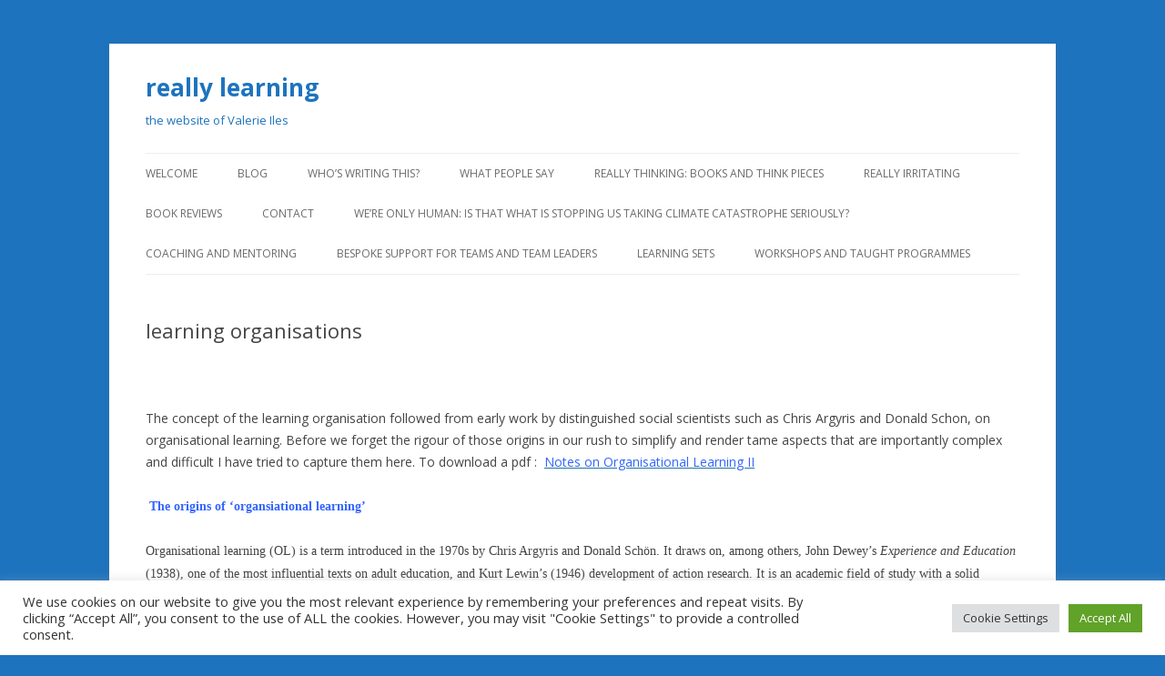

--- FILE ---
content_type: text/html; charset=UTF-8
request_url: https://www.reallylearning.com/learning-organisations/
body_size: 18883
content:
<!DOCTYPE html>
<!--[if IE 7]>
<html class="ie ie7" lang="en-US">
<![endif]-->
<!--[if IE 8]>
<html class="ie ie8" lang="en-US">
<![endif]-->
<!--[if !(IE 7) & !(IE 8)]><!-->
<html lang="en-US">
<!--<![endif]-->
<head>
<meta charset="UTF-8" />
<meta name="viewport" content="width=device-width" />
<title>learning organisations | really learning</title>
<link rel="profile" href="https://gmpg.org/xfn/11" />
<link rel="pingback" href="https://www.reallylearning.com/xmlrpc.php">
<!--[if lt IE 9]>
<script src="https://www.reallylearning.com/wp-content/themes/twentytwelve/js/html5.js?ver=3.7.0" type="text/javascript"></script>
<![endif]-->
<meta name='robots' content='max-image-preview:large' />
<link rel='dns-prefetch' href='//fonts.googleapis.com' />
<link rel='dns-prefetch' href='//s.w.org' />
<link href='https://fonts.gstatic.com' crossorigin rel='preconnect' />
<link rel="alternate" type="application/rss+xml" title="really learning &raquo; Feed" href="https://www.reallylearning.com/feed/" />
<link rel="alternate" type="application/rss+xml" title="really learning &raquo; Comments Feed" href="https://www.reallylearning.com/comments/feed/" />
<link rel="alternate" type="application/rss+xml" title="really learning &raquo; learning organisations Comments Feed" href="https://www.reallylearning.com/learning-organisations/feed/" />
		<script type="text/javascript">
			window._wpemojiSettings = {"baseUrl":"https:\/\/s.w.org\/images\/core\/emoji\/13.1.0\/72x72\/","ext":".png","svgUrl":"https:\/\/s.w.org\/images\/core\/emoji\/13.1.0\/svg\/","svgExt":".svg","source":{"concatemoji":"https:\/\/www.reallylearning.com\/wp-includes\/js\/wp-emoji-release.min.js?ver=5.8.12"}};
			!function(e,a,t){var n,r,o,i=a.createElement("canvas"),p=i.getContext&&i.getContext("2d");function s(e,t){var a=String.fromCharCode;p.clearRect(0,0,i.width,i.height),p.fillText(a.apply(this,e),0,0);e=i.toDataURL();return p.clearRect(0,0,i.width,i.height),p.fillText(a.apply(this,t),0,0),e===i.toDataURL()}function c(e){var t=a.createElement("script");t.src=e,t.defer=t.type="text/javascript",a.getElementsByTagName("head")[0].appendChild(t)}for(o=Array("flag","emoji"),t.supports={everything:!0,everythingExceptFlag:!0},r=0;r<o.length;r++)t.supports[o[r]]=function(e){if(!p||!p.fillText)return!1;switch(p.textBaseline="top",p.font="600 32px Arial",e){case"flag":return s([127987,65039,8205,9895,65039],[127987,65039,8203,9895,65039])?!1:!s([55356,56826,55356,56819],[55356,56826,8203,55356,56819])&&!s([55356,57332,56128,56423,56128,56418,56128,56421,56128,56430,56128,56423,56128,56447],[55356,57332,8203,56128,56423,8203,56128,56418,8203,56128,56421,8203,56128,56430,8203,56128,56423,8203,56128,56447]);case"emoji":return!s([10084,65039,8205,55357,56613],[10084,65039,8203,55357,56613])}return!1}(o[r]),t.supports.everything=t.supports.everything&&t.supports[o[r]],"flag"!==o[r]&&(t.supports.everythingExceptFlag=t.supports.everythingExceptFlag&&t.supports[o[r]]);t.supports.everythingExceptFlag=t.supports.everythingExceptFlag&&!t.supports.flag,t.DOMReady=!1,t.readyCallback=function(){t.DOMReady=!0},t.supports.everything||(n=function(){t.readyCallback()},a.addEventListener?(a.addEventListener("DOMContentLoaded",n,!1),e.addEventListener("load",n,!1)):(e.attachEvent("onload",n),a.attachEvent("onreadystatechange",function(){"complete"===a.readyState&&t.readyCallback()})),(n=t.source||{}).concatemoji?c(n.concatemoji):n.wpemoji&&n.twemoji&&(c(n.twemoji),c(n.wpemoji)))}(window,document,window._wpemojiSettings);
		</script>
		<style type="text/css">
img.wp-smiley,
img.emoji {
	display: inline !important;
	border: none !important;
	box-shadow: none !important;
	height: 1em !important;
	width: 1em !important;
	margin: 0 .07em !important;
	vertical-align: -0.1em !important;
	background: none !important;
	padding: 0 !important;
}
</style>
	<link rel='stylesheet' id='wp-block-library-css'  href='https://www.reallylearning.com/wp-includes/css/dist/block-library/style.min.css?ver=5.8.12' type='text/css' media='all' />
<style id='wp-block-library-theme-inline-css' type='text/css'>
#start-resizable-editor-section{display:none}.wp-block-audio figcaption{color:#555;font-size:13px;text-align:center}.is-dark-theme .wp-block-audio figcaption{color:hsla(0,0%,100%,.65)}.wp-block-code{font-family:Menlo,Consolas,monaco,monospace;color:#1e1e1e;padding:.8em 1em;border:1px solid #ddd;border-radius:4px}.wp-block-embed figcaption{color:#555;font-size:13px;text-align:center}.is-dark-theme .wp-block-embed figcaption{color:hsla(0,0%,100%,.65)}.blocks-gallery-caption{color:#555;font-size:13px;text-align:center}.is-dark-theme .blocks-gallery-caption{color:hsla(0,0%,100%,.65)}.wp-block-image figcaption{color:#555;font-size:13px;text-align:center}.is-dark-theme .wp-block-image figcaption{color:hsla(0,0%,100%,.65)}.wp-block-pullquote{border-top:4px solid;border-bottom:4px solid;margin-bottom:1.75em;color:currentColor}.wp-block-pullquote__citation,.wp-block-pullquote cite,.wp-block-pullquote footer{color:currentColor;text-transform:uppercase;font-size:.8125em;font-style:normal}.wp-block-quote{border-left:.25em solid;margin:0 0 1.75em;padding-left:1em}.wp-block-quote cite,.wp-block-quote footer{color:currentColor;font-size:.8125em;position:relative;font-style:normal}.wp-block-quote.has-text-align-right{border-left:none;border-right:.25em solid;padding-left:0;padding-right:1em}.wp-block-quote.has-text-align-center{border:none;padding-left:0}.wp-block-quote.is-large,.wp-block-quote.is-style-large{border:none}.wp-block-search .wp-block-search__label{font-weight:700}.wp-block-group.has-background{padding:1.25em 2.375em;margin-top:0;margin-bottom:0}.wp-block-separator{border:none;border-bottom:2px solid;margin-left:auto;margin-right:auto;opacity:.4}.wp-block-separator:not(.is-style-wide):not(.is-style-dots){width:100px}.wp-block-separator.has-background:not(.is-style-dots){border-bottom:none;height:1px}.wp-block-separator.has-background:not(.is-style-wide):not(.is-style-dots){height:2px}.wp-block-table thead{border-bottom:3px solid}.wp-block-table tfoot{border-top:3px solid}.wp-block-table td,.wp-block-table th{padding:.5em;border:1px solid;word-break:normal}.wp-block-table figcaption{color:#555;font-size:13px;text-align:center}.is-dark-theme .wp-block-table figcaption{color:hsla(0,0%,100%,.65)}.wp-block-video figcaption{color:#555;font-size:13px;text-align:center}.is-dark-theme .wp-block-video figcaption{color:hsla(0,0%,100%,.65)}.wp-block-template-part.has-background{padding:1.25em 2.375em;margin-top:0;margin-bottom:0}#end-resizable-editor-section{display:none}
</style>
<link rel='stylesheet' id='cntctfrm_form_style-css'  href='https://www.reallylearning.com/wp-content/plugins/contact-form-plugin/css/form_style.css?ver=4.2.4' type='text/css' media='all' />
<link rel='stylesheet' id='cookie-law-info-css'  href='https://www.reallylearning.com/wp-content/plugins/cookie-law-info/public/css/cookie-law-info-public.css?ver=2.0.6' type='text/css' media='all' />
<link rel='stylesheet' id='cookie-law-info-gdpr-css'  href='https://www.reallylearning.com/wp-content/plugins/cookie-law-info/public/css/cookie-law-info-gdpr.css?ver=2.0.6' type='text/css' media='all' />
<link rel='stylesheet' id='twentytwelve-fonts-css'  href='https://fonts.googleapis.com/css?family=Open+Sans%3A400italic%2C700italic%2C400%2C700&#038;subset=latin%2Clatin-ext&#038;display=fallback' type='text/css' media='all' />
<link rel='stylesheet' id='twentytwelve-style-css'  href='https://www.reallylearning.com/wp-content/themes/twentytwelve/style.css?ver=20190507' type='text/css' media='all' />
<link rel='stylesheet' id='twentytwelve-block-style-css'  href='https://www.reallylearning.com/wp-content/themes/twentytwelve/css/blocks.css?ver=20190406' type='text/css' media='all' />
<!--[if lt IE 9]>
<link rel='stylesheet' id='twentytwelve-ie-css'  href='https://www.reallylearning.com/wp-content/themes/twentytwelve/css/ie.css?ver=20150214' type='text/css' media='all' />
<![endif]-->
<script type='text/javascript' src='https://www.reallylearning.com/wp-includes/js/jquery/jquery.min.js?ver=3.6.0' id='jquery-core-js'></script>
<script type='text/javascript' src='https://www.reallylearning.com/wp-includes/js/jquery/jquery-migrate.min.js?ver=3.3.2' id='jquery-migrate-js'></script>
<script type='text/javascript' id='cookie-law-info-js-extra'>
/* <![CDATA[ */
var Cli_Data = {"nn_cookie_ids":[],"cookielist":[],"non_necessary_cookies":[],"ccpaEnabled":"","ccpaRegionBased":"","ccpaBarEnabled":"","strictlyEnabled":["necessary","obligatoire"],"ccpaType":"gdpr","js_blocking":"1","custom_integration":"","triggerDomRefresh":"","secure_cookies":""};
var cli_cookiebar_settings = {"animate_speed_hide":"500","animate_speed_show":"500","background":"#FFF","border":"#b1a6a6c2","border_on":"","button_1_button_colour":"#61a229","button_1_button_hover":"#4e8221","button_1_link_colour":"#fff","button_1_as_button":"1","button_1_new_win":"","button_2_button_colour":"#333","button_2_button_hover":"#292929","button_2_link_colour":"#444","button_2_as_button":"","button_2_hidebar":"","button_3_button_colour":"#dedfe0","button_3_button_hover":"#b2b2b3","button_3_link_colour":"#333333","button_3_as_button":"1","button_3_new_win":"","button_4_button_colour":"#dedfe0","button_4_button_hover":"#b2b2b3","button_4_link_colour":"#333333","button_4_as_button":"1","button_7_button_colour":"#61a229","button_7_button_hover":"#4e8221","button_7_link_colour":"#fff","button_7_as_button":"1","button_7_new_win":"","font_family":"inherit","header_fix":"","notify_animate_hide":"1","notify_animate_show":"","notify_div_id":"#cookie-law-info-bar","notify_position_horizontal":"right","notify_position_vertical":"bottom","scroll_close":"","scroll_close_reload":"","accept_close_reload":"","reject_close_reload":"","showagain_tab":"","showagain_background":"#fff","showagain_border":"#000","showagain_div_id":"#cookie-law-info-again","showagain_x_position":"100px","text":"#333333","show_once_yn":"","show_once":"10000","logging_on":"","as_popup":"","popup_overlay":"1","bar_heading_text":"","cookie_bar_as":"banner","popup_showagain_position":"bottom-right","widget_position":"left"};
var log_object = {"ajax_url":"https:\/\/www.reallylearning.com\/wp-admin\/admin-ajax.php"};
/* ]]> */
</script>
<script type='text/javascript' src='https://www.reallylearning.com/wp-content/plugins/cookie-law-info/public/js/cookie-law-info-public.js?ver=2.0.6' id='cookie-law-info-js'></script>
<link rel="https://api.w.org/" href="https://www.reallylearning.com/wp-json/" /><link rel="alternate" type="application/json" href="https://www.reallylearning.com/wp-json/wp/v2/pages/372" /><link rel="EditURI" type="application/rsd+xml" title="RSD" href="https://www.reallylearning.com/xmlrpc.php?rsd" />
<link rel="wlwmanifest" type="application/wlwmanifest+xml" href="https://www.reallylearning.com/wp-includes/wlwmanifest.xml" /> 
<meta name="generator" content="WordPress 5.8.12" />
<link rel="canonical" href="https://www.reallylearning.com/learning-organisations/" />
<link rel='shortlink' href='https://www.reallylearning.com/?p=372' />
<link rel="alternate" type="application/json+oembed" href="https://www.reallylearning.com/wp-json/oembed/1.0/embed?url=https%3A%2F%2Fwww.reallylearning.com%2Flearning-organisations%2F" />
<link rel="alternate" type="text/xml+oembed" href="https://www.reallylearning.com/wp-json/oembed/1.0/embed?url=https%3A%2F%2Fwww.reallylearning.com%2Flearning-organisations%2F&#038;format=xml" />
	<style type="text/css" id="twentytwelve-header-css">
			.site-header h1 a,
		.site-header h2 {
			color: #1e73be;
		}
		</style>
	<style type="text/css" id="custom-background-css">
body.custom-background { background-color: #1e73be; }
</style>
	</head>

<body class="page-template-default page page-id-372 custom-background wp-embed-responsive full-width custom-font-enabled single-author">
<div id="page" class="hfeed site">
	<header id="masthead" class="site-header" role="banner">
		<hgroup>
			<h1 class="site-title"><a href="https://www.reallylearning.com/" title="really learning" rel="home">really learning</a></h1>
			<h2 class="site-description">the website of Valerie Iles</h2>
		</hgroup>

		<nav id="site-navigation" class="main-navigation" role="navigation">
			<button class="menu-toggle">Menu</button>
			<a class="assistive-text" href="#content" title="Skip to content">Skip to content</a>
			<div class="menu-menu-1-container"><ul id="menu-menu-1" class="nav-menu"><li id="menu-item-788" class="menu-item menu-item-type-post_type menu-item-object-page menu-item-home menu-item-788"><a href="https://www.reallylearning.com/">Welcome</a></li>
<li id="menu-item-935" class="menu-item menu-item-type-post_type menu-item-object-page menu-item-935"><a href="https://www.reallylearning.com/blog/">blog</a></li>
<li id="menu-item-759" class="menu-item menu-item-type-post_type menu-item-object-page menu-item-759"><a href="https://www.reallylearning.com/about/">Who&#8217;s writing this?</a></li>
<li id="menu-item-789" class="menu-item menu-item-type-post_type menu-item-object-page menu-item-789"><a href="https://www.reallylearning.com/what-people-say/">what people say</a></li>
<li id="menu-item-782" class="menu-item menu-item-type-post_type menu-item-object-page menu-item-has-children menu-item-782"><a href="https://www.reallylearning.com/really-thinking/">really thinking: books and think pieces</a>
<ul class="sub-menu">
	<li id="menu-item-790" class="menu-item menu-item-type-post_type menu-item-object-page menu-item-790"><a href="https://www.reallylearning.com/why-reforming-the-nhs-doesnt-work/">Why Reforming The NHS Doesn&#8217;t work</a></li>
	<li id="menu-item-1288" class="menu-item menu-item-type-post_type menu-item-object-page menu-item-1288"><a href="https://www.reallylearning.com/dying-is-the-most-grown-up-thing-we-ever-do-so-lets-take-it-seriously/">Dying is the most grown-up thing we ever do – so let’s take it seriously</a></li>
</ul>
</li>
<li id="menu-item-780" class="menu-item menu-item-type-post_type menu-item-object-page menu-item-has-children menu-item-780"><a href="https://www.reallylearning.com/really-irritating/">really irritating</a>
<ul class="sub-menu">
	<li id="menu-item-787" class="menu-item menu-item-type-post_type menu-item-object-page menu-item-787"><a href="https://www.reallylearning.com/we-need-to-talk-about-francis/">We need to talk about Francis</a></li>
</ul>
</li>
<li id="menu-item-764" class="menu-item menu-item-type-post_type menu-item-object-page menu-item-764"><a href="https://www.reallylearning.com/book-and-podcast-reviews/">book reviews</a></li>
<li id="menu-item-767" class="menu-item menu-item-type-post_type menu-item-object-page menu-item-767"><a href="https://www.reallylearning.com/contact/">contact</a></li>
<li id="menu-item-4251" class="menu-item menu-item-type-post_type menu-item-object-page menu-item-4251"><a href="https://www.reallylearning.com/were-only-human-is-that-what-is-stopping-us-taking-climate-catastrophe-seriously/">We’re only human: Is that what is stopping us taking climate catastrophe seriously?</a></li>
<li id="menu-item-766" class="menu-item menu-item-type-post_type menu-item-object-page menu-item-766"><a href="https://www.reallylearning.com/coaching-and-mentoring/">coaching and mentoring</a></li>
<li id="menu-item-761" class="menu-item menu-item-type-post_type menu-item-object-page menu-item-761"><a href="https://www.reallylearning.com/bespoke-support/">bespoke support for teams and team leaders</a></li>
<li id="menu-item-773" class="menu-item menu-item-type-post_type menu-item-object-page menu-item-773"><a href="https://www.reallylearning.com/learning-sets/">learning sets</a></li>
<li id="menu-item-1227" class="menu-item menu-item-type-post_type menu-item-object-page menu-item-1227"><a href="https://www.reallylearning.com/workshops-and-taught-programmes/">workshops and taught programmes</a></li>
</ul></div>		</nav><!-- #site-navigation -->

			</header><!-- #masthead -->

	<div id="main" class="wrapper">

	<div id="primary" class="site-content">
		<div id="content" role="main">

							
	<article id="post-372" class="post-372 page type-page status-publish hentry">
		<header class="entry-header">
													<h1 class="entry-title">learning organisations</h1>
		</header>

		<div class="entry-content">
			<p>&nbsp;</p>
<p>The concept of the learning organisation followed from early work by distinguished social scientists such as Chris Argyris and Donald Schon, on organisational learning. Before we forget the rigour of those origins in our rush to simplify and render tame aspects that are importantly complex and difficult I have tried to capture them here. To download a pdf : <span style="color: #3366ff;"> <a href="http://www.reallylearning.com/wp-content/uploads/2013/08/notes-on-organisational-learning-ii.pdf"><span style="color: #3366ff;">Notes on Organisational Learning II</span></a></span></p>
<p><!--[if gte mso 9]&gt;--></p>
<p class="MsoNormal"><b><span lang="EN-GB" style="font-family: 'Calibri', 'sans-serif';"> <span style="color: #3366ff;">The origins of &#8216;organsiational learning&#8217;</span></span></b></p>
<p class="MsoNormal"><span lang="EN-GB" style="font-family: 'Calibri', 'sans-serif';">Organisational learning (OL) is a term introduced in the 1970s by Chris Argyris and Donald Schön. It draws on, among others, John Dewey’s <i>Experience</i> <i>and Education </i>(1938), one of the most influential texts on adult education, and Kurt Lewin’s (1946) development of action research. It is an academic field of study with a solid research base.</span></p>
<p class="MsoNormal"><span lang="EN-GB" style="font-family: 'Calibri', 'sans-serif';"> The Learning Organisation is a term that derives in part from OL, and includes a wide range of practical approaches advocated by consultants and practitioners, drawing on the fields of sociotechnical systems; organisational strategy; production; economic development; systems dynamics; human resources; and organisational culture. These approaches do not have the same rigour of research associated with them as do the core concepts of OL.</span></p>
<p class="MsoNormal"><span lang="EN-GB" style="font-family: 'Calibri', 'sans-serif';"> </span><b><i><span lang="EN-GB" style="font-family: 'Calibri', 'sans-serif'; color: #548dd4;">The three central concepts of OL:</span></i></b></p>
<ol>
<li><b><i><span lang="EN-GB" style="font-family: 'Calibri', 'sans-serif';"> </span></i></b><span lang="EN-GB" style="font-family: 'Calibri', 'sans-serif';">Theory of action and theory-in-use</span></li>
<li><span lang="EN-GB" style="font-family: 'Calibri', 'sans-serif';">Model I and Model II</span></li>
<li class="MsoNormal"><span lang="EN-GB" style="font-family: 'Calibri', 'sans-serif';">Single loop and double loop learning</span></li>
</ol>
<p class="MsoNormal"><span lang="EN-GB" style="font-family: 'Calibri', 'sans-serif';"> </span><a name="_Toc64708710"></a><b><span lang="EN-GB" style="font-family: 'Calibri', 'sans-serif'; color: #548dd4;">Theory of action and theory-in-use</span></b><b></b></p>
<p class="MsoNormal"><b><span lang="EN-GB" style="font-family: 'Calibri', 'sans-serif';"> </span></b><span lang="EN-GB" style="font-family: 'Calibri', 'sans-serif';">Argyris and Schön (1996) observed that within an organisational context individuals tend to promote one set of behaviours, and use another set. In explaining this disparity, Argyris and Schön  defined two kinds of theory of action: <b>espoused</b><b>theories </b>and <b>theories-in-use.</b> </span></p>
<p class="MsoNormal"><span lang="EN-GB" style="font-family: 'Calibri', 'sans-serif';"> A theory of action has the following generic format: </span></p>
<p class="MsoNormal" style="text-align: center;" align="center"><span lang="EN-GB" style="font-family: 'Calibri', 'sans-serif';"> </span><i><span lang="EN-GB" style="font-family: 'Calibri', 'sans-serif';">In situation S, if you want to achieve outcome O do activity A.</span></i></p>
<p class="MsoNormal"><i><span lang="EN-GB" style="font-family: 'Calibri', 'sans-serif';"> </span></i><span lang="EN-GB" style="font-family: 'Calibri', 'sans-serif';">A theory of action includes the values we attribute to O  that make us see it as desirable, as well as causal assumptions we bring that lead us to believe that A will lead to O.</span></p>
<p class="MsoNormal"><span lang="EN-GB" style="font-family: 'Calibri', 'sans-serif';"> Argyris and Schön suggest that we use espoused theories to explain or justify our actions. In practice, however, and especially when there is any risk of embarrassment or threat, we use a theory-in-use which is at variance with the espoused one. <a name="_Toc64708711"></a></span></p>
<p class="MsoNormal"><b><span lang="EN-GB" style="font-family: 'Calibri', 'sans-serif'; color: #548dd4;"> Model  I and Model  II</span></b><b></b></p>
<p class="MsoNormal"><b><span lang="EN-GB" style="font-family: 'Calibri', 'sans-serif';"> </span></b><span lang="EN-GB" style="font-family: 'Calibri', 'sans-serif';">Almost everyone participating in Argyris and Schön’s original research, when at risk of embarrassment or threat, could be seen as having adopted a theory-in-use that Argyris and Schön term Model I. </span></p>
<p class="MsoNormal"><span lang="EN-GB" style="font-family: 'Calibri', 'sans-serif';">This is a form of behaviours learnt early on in life and which is supported by a set of virtues widely held within society and within organisations. These virtues include:</span></p>
<ul style="margin-top: 0;" type="disc">
<li><span lang="EN-GB" style="font-family: 'Calibri', 'sans-serif';"> </span><i><span lang="EN-GB" style="font-family: 'Calibri', 'sans-serif';">caring, help and support</span></i><span lang="EN-GB" style="font-family: 'Calibri', 'sans-serif';">: give people approval and praise, tell people what you think will make them feel good about themselves, reduce their feelings of hurt – by saying how much you care, and if possible agreeing with them that other people have behaved improperly</span></li>
<li class="MsoNormal"><i><span lang="EN-GB" style="font-family: 'Calibri', 'sans-serif';">respect for others</span></i><span lang="EN-GB" style="font-family: 'Calibri', 'sans-serif';">: defer to others when they are talking and do not confront their reasoning</span></li>
<li class="MsoNormal"><i><span lang="EN-GB" style="font-family: 'Calibri', 'sans-serif';">honesty</span></i><span lang="EN-GB" style="font-family: 'Calibri', 'sans-serif';">: tell no lies, and/or tell others all you think and feel</span></li>
<li class="MsoNormal"><i><span lang="EN-GB" style="font-family: 'Calibri', 'sans-serif';">strength:</span></i><span lang="EN-GB" style="font-family: 'Calibri', 'sans-serif';"> advocate your own position and hold it in the face of attack from others. Feeling vulnerable is a sign of weakness.</span></li>
<li class="MsoNormal"><i><span lang="EN-GB" style="font-family: 'Calibri', 'sans-serif';">integrity</span></i><span lang="EN-GB" style="font-family: 'Calibri', 'sans-serif';">: stick to your principles, values and beliefs.</span></li>
</ul>
<p class="MsoNormal"><span lang="EN-GB" style="font-family: 'Calibri', 'sans-serif';"> Behaviours associated with Model I include: </span></p>
<p class="MsoNormal"><span lang="EN-GB" style="font-family: 'Calibri', 'sans-serif';"> </span></p>
<table class="MsoNormalTable" style="border-collapse: collapse; border: none;" border="1" cellspacing="0" cellpadding="0">
<tbody>
<tr>
<td style="width: 159.6pt; border: solid windowtext 1pt; padding: 0 5.4pt;" valign="top" width="213">
<p class="MsoNormal"><i><span lang="EN-GB" style="font-family: 'Calibri', 'sans-serif';">Aims </span></i></p>
</td>
<td style="width: 159.6pt; border: solid windowtext 1pt; border-left: none; padding: 0 5.4pt;" valign="top" width="213">
<p class="MsoNormal"><i><span lang="EN-GB" style="font-family: 'Calibri', 'sans-serif';">Actions</span></i></p>
</td>
<td style="width: 159.6pt; border: solid windowtext 1pt; border-left: none; padding: 0 5.4pt;" valign="top" width="213">
<p class="MsoNormal"><i><span lang="EN-GB" style="font-family: 'Calibri', 'sans-serif';">Consequences </span></i></p>
</td>
</tr>
<tr>
<td style="width: 159.6pt; border: solid windowtext 1pt; border-top: none; padding: 0 5.4pt;" valign="top" width="213">
<p class="MsoNormal"><span lang="EN-GB" style="font-family: 'Calibri', 'sans-serif';">Define goals and try to achieve them</span></p>
</td>
<td style="width: 159.6pt; border-top: none; border-left: none; border-bottom: solid windowtext 1pt; border-right: solid windowtext 1pt; padding: 0 5.4pt;" valign="top" width="213">
<p class="MsoNormal"><span lang="EN-GB" style="font-family: 'Calibri', 'sans-serif';">Design and manage the environment unilaterally – be persuasive, appeal to larger goals etc</span></p>
</td>
<td style="width: 159.6pt; border-top: none; border-left: none; border-bottom: solid windowtext 1pt; border-right: solid windowtext 1pt; padding: 0 5.4pt;" valign="top" width="213">
<p class="MsoNormal"><span lang="EN-GB" style="font-family: 'Calibri', 'sans-serif';">Actor seen as defensive, inconsistent, controlling, fearful of being vulnerable, overly concerned about self and others, or under concerned about others</span></p>
</td>
</tr>
<tr>
<td style="width: 159.6pt; border: solid windowtext 1pt; border-top: none; padding: 0 5.4pt;" valign="top" width="213">
<p class="MsoNormal"><span lang="EN-GB" style="font-family: 'Calibri', 'sans-serif';">Maximise wining and minimise losing</span></p>
</td>
<td style="width: 159.6pt; border-top: none; border-left: none; border-bottom: solid windowtext 1pt; border-right: solid windowtext 1pt; padding: 0 5.4pt;" valign="top" width="213">
<p class="MsoNormal"><span lang="EN-GB" style="font-family: 'Calibri', 'sans-serif';">Own and control the task – claim ownership of the task, be guardian of the definition and execution of the task</span></p>
</td>
<td style="width: 159.6pt; border-top: none; border-left: none; border-bottom: solid windowtext 1pt; border-right: solid windowtext 1pt; padding: 0 5.4pt;" valign="top" width="213">
<p class="MsoNormal"><span lang="EN-GB" style="font-family: 'Calibri', 'sans-serif';">Defensive interpersonal and group relationship – depending on actor, little help to others</span></p>
</td>
</tr>
<tr>
<td style="width: 159.6pt; border: solid windowtext 1pt; border-top: none; padding: 0 5.4pt;" valign="top" width="213">
<p class="MsoNormal"><span lang="EN-GB" style="font-family: 'Calibri', 'sans-serif';">Minimise generating or expressing negative feelings</span></p>
</td>
<td style="width: 159.6pt; border-top: none; border-left: none; border-bottom: solid windowtext 1pt; border-right: solid windowtext 1pt; padding: 0 5.4pt;" valign="top" width="213">
<p class="MsoNormal"><span lang="EN-GB" style="font-family: 'Calibri', 'sans-serif';">Unilaterally protect yourself – speak in inferred categories, accompanied by little or no directly observable date, be blind to the impact on others and to incongruity, use defensive actions such as blaming stereotyping, suppressing feelings, intellectualising</span></p>
</td>
<td style="width: 159.6pt; border-top: none; border-left: none; border-bottom: solid windowtext 1pt; border-right: solid windowtext 1pt; padding: 0 5.4pt;" valign="top" width="213">
<p class="MsoNormal"><span lang="EN-GB" style="font-family: 'Calibri', 'sans-serif';">Defensive norms, mistrust, lack of risk taking, conformity, external commitment, emphasis on diplomacy, power centred competition and rivalry</span></p>
</td>
</tr>
<tr>
<td style="width: 159.6pt; border: solid windowtext 1pt; border-top: none; padding: 0 5.4pt;" valign="top" width="213">
<p class="MsoNormal"><span lang="EN-GB" style="font-family: 'Calibri', 'sans-serif';">Be rational</span></p>
</td>
<td style="width: 159.6pt; border-top: none; border-left: none; border-bottom: solid windowtext 1pt; border-right: solid windowtext 1pt; padding: 0 5.4pt;" valign="top" width="213">
<p class="MsoNormal"><span lang="EN-GB" style="font-family: 'Calibri', 'sans-serif';">Unilaterally protect others from being hurt – withhold information, create rules to censor information and behaviour, hold private meetings… </span></p>
</td>
<td style="width: 159.6pt; border-top: none; border-left: none; border-bottom: solid windowtext 1pt; border-right: solid windowtext 1pt; padding: 0 5.4pt;" valign="top" width="213">
<p class="MsoNormal"><span lang="EN-GB" style="font-family: 'Calibri', 'sans-serif';"> </span></p>
</td>
</tr>
</tbody>
</table>
<p class="MsoNormal"><span lang="EN-GB" style="font-family: 'Calibri', 'sans-serif';"> </span></p>
<p class="MsoNormal"><span lang="EN-GB" style="font-family: 'Calibri', 'sans-serif';"> We apply Model I automatically because we become skilled at it from an early age. Because we are skilled at it, and the better at it we become the more averse to learning we are, Argyris and Schön call this <i>skilled incompetence</i>. </span></p>
<p class="MsoNormal"><span lang="EN-GB" style="font-family: 'Calibri', 'sans-serif';"> If we are operating in Model I and are asked why we behaved in such-and-such a way, we tend to justify our actions by referring to our good intentions: the desire not to hurt other people’s feelings, the wish to advocate a position in accord with our values, and so on. </span></p>
<p class="MsoNormal"><span lang="EN-GB" style="font-family: 'Calibri', 'sans-serif';">If probed more deeply we will blame the situation we are in on other people, attributing to them negative attributes and motives, for example, their inability to handle the truth or readiness to play political games.</span></p>
<p class="MsoNormal"><span lang="EN-GB" style="font-family: 'Calibri', 'sans-serif';"> Although hidden from us, the disparity between our theories-in-use and our theories of action tend to be apparent to those we interact with. </span></p>
<p class="MsoNormal"><span lang="EN-GB" style="font-family: 'Calibri', 'sans-serif';">Do they draw our attention to this? Generally speaking, no. </span></p>
<p class="MsoNormal"><span lang="EN-GB" style="font-family: 'Calibri', 'sans-serif';"> This is because they too have adopted a Model I theory-in-use: they too wish to avoid hurting our feelings and want us to save face. They in turn attribute to us an inability to handle honest feedback or a lack of willingness to work cooperatively with them.</span></p>
<p class="MsoNormal"><span lang="EN-GB" style="font-family: 'Calibri', 'sans-serif';"> In this situation both participants engage in what Argyris and Schön call<b> <span style="color: #548dd4;">bypass and cover up</span></b><span style="color: #548dd4;">.</span> </span></p>
<p class="MsoNormal"><span lang="EN-GB" style="font-family: 'Calibri', 'sans-serif';"> Moreover, they make the bypass undiscussable, and they make that undiscussability itself undiscussable. </span></p>
<p class="MsoNormal"><span lang="EN-GB" style="font-family: 'Calibri', 'sans-serif';"> This set of activities is known as an <b><span style="color: #548dd4;">organisational defensive routine</span></b> (ODR). Because ODRs are pervasive, individuals tend either not to notice them or to feel powerless to change them. They can see that they inhibit organisational effectiveness, yet challenging them requires the courage to risk making the situation more uncomfortable. </span></p>
<p class="MsoNormal"><span lang="EN-GB" style="font-family: 'Calibri', 'sans-serif';"> Unchallenged ODRs lead to further <b><span style="color: #548dd4;">fancy footwork</span></b>, as Argyris and Schön call it, as people get to know the ‘way we do things round here’ and find ways around this. This in turn leads to what they call a state of <b><span style="color: #548dd4;">organisational malaise</span></b> whose general symptoms include hopelessness, cynicism, distancing and blaming others. </span></p>
<p class="MsoNormal"><span lang="EN-GB" style="font-family: 'Calibri', 'sans-serif';"> Specific symptoms are:</span></p>
<ul style="margin-top: 0;" type="disc">
<li class="MsoNormal"><span lang="EN-GB" style="font-family: 'Calibri', 'sans-serif';">seeking and finding fault with the organisation, without accepting responsibility for correcting it</span></li>
<li class="MsoNormal"><span lang="EN-GB" style="font-family: 'Calibri', 'sans-serif';">accentuating the negative and de-emphasising the positive</span></li>
<li class="MsoNormal"><span lang="EN-GB" style="font-family: 'Calibri', 'sans-serif';">espousing values that everyone knows are not implementable but acting as if they are.</span></li>
</ul>
<p class="MsoNormal"><span lang="EN-GB" style="font-family: 'Calibri', 'sans-serif';"> The following overall sequence:</span></p>
<p class="MsoNormal"><i><span lang="EN-GB" style="font-family: 'Calibri', 'sans-serif';"> skilled incompetence </span></i><i><span lang="EN-GB" style="font-family: Wingdings;">à</span></i><i><span lang="EN-GB" style="font-family: 'Calibri', 'sans-serif';"> ODRs of bypass and cover up </span></i><i><span lang="EN-GB" style="font-family: Wingdings;">à</span></i><i><span lang="EN-GB" style="font-family: 'Calibri', 'sans-serif';"> fancy footwork </span></i><i><span lang="EN-GB" style="font-family: Wingdings;">à</span></i><i><span lang="EN-GB" style="font-family: 'Calibri', 'sans-serif';"> organisational malaise</span></i><i><span lang="EN-GB" style="font-family: Wingdings;">à</span></i><i><span lang="EN-GB" style="font-family: 'Calibri', 'sans-serif';"> mediocre performance</span></i></p>
<p class="MsoNormal"><span lang="EN-GB" style="font-family: 'Calibri', 'sans-serif'; color: #548dd4;"> <span style="color: #333333;">is called an</span> <b>organisational defensive pattern</b> (ODP), <span style="color: #333333;">and the reasoning at its heart is known as</span> <b>defensive reasoning</b>. </span></p>
<p class="MsoNormal"><span lang="EN-GB" style="font-family: 'Calibri', 'sans-serif';"> Argyris and Schön contrast this with <b><span style="color: #548dd4;">productive reasoning</span></b><span style="color: #548dd4;">,</span> a way of thinking and talking which enables us to test the validity of our own and others’ theories. </span></p>
<p class="MsoNormal"><span lang="EN-GB" style="font-family: 'Calibri', 'sans-serif';">To engage in productive reasoning we need to adopt a new theory-in-use, called Model II.</span></p>
<p class="MsoNormal"><span lang="EN-GB" style="font-family: 'Calibri', 'sans-serif';"> Model II is not the converse of Model I, since we still need to be able to draw on the behaviours and virtues of Model I. We simply need to choose more judiciously and awarely when to use or be guided by them. </span></p>
<p class="MsoNormal"><span lang="EN-GB" style="font-family: 'Calibri', 'sans-serif';"> As with Model I, there is a set of corresponding virtues that support Model II behaviours:</span></p>
<ul style="margin-top: 0;" type="disc">
<li class="MsoNormal"><i><span lang="EN-GB" style="font-family: 'Calibri', 'sans-serif';">help and support</span></i><span lang="EN-GB" style="font-family: 'Calibri', 'sans-serif';">: increase others’ capacity to confront their own ideas, to face their unsurfaced assumptions, biases and fears, by acting in this way towards them.</span></li>
<li class="MsoNormal"><i><span lang="EN-GB" style="font-family: 'Calibri', 'sans-serif';">respect for others</span></i><span lang="EN-GB" style="font-family: 'Calibri', 'sans-serif';">: attribute to other people a high capacity for self reflection and self examination – without becoming so upset they lose their effectiveness and sense of self respect and choice.  </span></li>
<li class="MsoNormal"><i><span lang="EN-GB" style="font-family: 'Calibri', 'sans-serif';">strength</span></i><span lang="EN-GB" style="font-family: 'Calibri', 'sans-serif';">: combine advocacy with inquiry and self-reflection. Feeling vulnerable during inquiry is a sign of strength.</span></li>
<li class="MsoNormal"><i><span lang="EN-GB" style="font-family: 'Calibri', 'sans-serif';">honesty</span></i><span lang="EN-GB" style="font-family: 'Calibri', 'sans-serif';">: encourage self and others to say what they know ( having tested assumptions and attributions) and yet fear to say.</span></li>
<li class="MsoNormal"><i><span lang="EN-GB" style="font-family: 'Calibri', 'sans-serif';">integrity</span></i><span lang="EN-GB" style="font-family: 'Calibri', 'sans-serif';">: advocate principles, values and beliefs in a way that invites inquiry into them and encourages others to do the same.</span></li>
</ul>
<p class="MsoNormal"><span lang="EN-GB" style="font-family: 'Calibri', 'sans-serif';"> Model II behaviours include:</span></p>
<table class="MsoNormalTable" style="border-collapse: collapse; border: none;" border="1" cellspacing="0" cellpadding="0">
<tbody>
<tr>
<td style="width: 159.6pt; border: solid windowtext 1pt; padding: 0 5.4pt;" valign="top" width="213">
<p class="MsoNormal"><span lang="EN-GB" style="font-family: 'Calibri', 'sans-serif';">Aims</span></p>
</td>
<td style="width: 159.6pt; border: solid windowtext 1pt; border-left: none; padding: 0 5.4pt;" valign="top" width="213">
<p class="MsoNormal"><span lang="EN-GB" style="font-family: 'Calibri', 'sans-serif';">Actions</span></p>
</td>
<td style="width: 159.6pt; border: solid windowtext 1pt; border-left: none; padding: 0 5.4pt;" valign="top" width="213">
<p class="MsoNormal"><span lang="EN-GB" style="font-family: 'Calibri', 'sans-serif';">Consequences </span></p>
</td>
</tr>
<tr>
<td style="width: 159.6pt; border: solid windowtext 1pt; border-top: none; padding: 0 5.4pt;" valign="top" width="213">
<p class="MsoNormal"><span lang="EN-GB" style="font-family: 'Calibri', 'sans-serif';">Valid information</span></p>
<p class="MsoNormal"><span lang="EN-GB" style="font-family: 'Calibri', 'sans-serif';"> </span></p>
<p class="MsoNormal"><span lang="EN-GB" style="font-family: 'Calibri', 'sans-serif';"> </span></p>
<p class="MsoNormal"><span lang="EN-GB" style="font-family: 'Calibri', 'sans-serif';">Free and informed choice</span></p>
<p class="MsoNormal"><span lang="EN-GB" style="font-family: 'Calibri', 'sans-serif';"> </span></p>
<p class="MsoNormal"><span lang="EN-GB" style="font-family: 'Calibri', 'sans-serif';">Internal commitment to the choice and constant monitoring of its implementation </span></p>
</td>
<td style="width: 159.6pt; border-top: none; border-left: none; border-bottom: solid windowtext 1pt; border-right: solid windowtext 1pt; padding: 0 5.4pt;" valign="top" width="213">
<p class="MsoNormal"><span lang="EN-GB" style="font-family: 'Calibri', 'sans-serif';">Design situations where participants can be origins of action and can experience high personal causation</span></p>
<p class="MsoNormal"><span lang="EN-GB" style="font-family: 'Calibri', 'sans-serif';"> </span></p>
<p class="MsoNormal"><span lang="EN-GB" style="font-family: 'Calibri', 'sans-serif';">Task is jointly controlled</span></p>
<p class="MsoNormal"><span lang="EN-GB" style="font-family: 'Calibri', 'sans-serif';"> </span></p>
<p class="MsoNormal"><span lang="EN-GB" style="font-family: 'Calibri', 'sans-serif';"> </span></p>
<p class="MsoNormal"><span lang="EN-GB" style="font-family: 'Calibri', 'sans-serif';">Protection of self is a joint enterprise and oriented towards growth</span></p>
<p class="MsoNormal"><span lang="EN-GB" style="font-family: 'Calibri', 'sans-serif';"> </span></p>
<p class="MsoNormal"><span lang="EN-GB" style="font-family: 'Calibri', 'sans-serif';">Bilateral protection of others</span></p>
</td>
<td style="width: 159.6pt; border-top: none; border-left: none; border-bottom: solid windowtext 1pt; border-right: solid windowtext 1pt; padding: 0 5.4pt;" valign="top" width="213">
<p class="MsoNormal"><span lang="EN-GB" style="font-family: 'Calibri', 'sans-serif';">Actor experienced as minimally defensive</span></p>
<p class="MsoNormal"><span lang="EN-GB" style="font-family: 'Calibri', 'sans-serif';"> </span></p>
<p class="MsoNormal"><span lang="EN-GB" style="font-family: 'Calibri', 'sans-serif';">Minimally defensive interpersonal relations and group dynamics</span></p>
<p class="MsoNormal"><span lang="EN-GB" style="font-family: 'Calibri', 'sans-serif';"> </span></p>
<p class="MsoNormal"><span lang="EN-GB" style="font-family: 'Calibri', 'sans-serif';">Learning oriented norms</span></p>
<p class="MsoNormal"><span lang="EN-GB" style="font-family: 'Calibri', 'sans-serif';"> </span></p>
<p class="MsoNormal"><span lang="EN-GB" style="font-family: 'Calibri', 'sans-serif';">High freedom of choice, internal commitment and risk taking</span></p>
</td>
</tr>
</tbody>
</table>
<p class="MsoNormal"><span lang="EN-GB" style="font-family: 'Calibri', 'sans-serif';"> To be able to implement Model II we usually need to slow down our reasoning and increase our capacity for analysis and reflection, otherwise we unwittingly revert to Model I. </span></p>
<p class="MsoNormal"><span lang="EN-GB" style="font-family: 'Calibri', 'sans-serif';"> One way of doing this is to use the approach introduced by Argyris and Schön, known as the <b><span style="color: #548dd4;">Left hand column</span></b><span style="color: #548dd4;">:</span></span></p>
<p class="MsoNormal"><span lang="EN-GB" style="font-family: 'Calibri', 'sans-serif';"> </span><span lang="EN-GB" style="font-family: 'Calibri', 'sans-serif';">Think of a work situation you are concerned about.</span></p>
<ul style="margin-top: 0;" type="disc">
<li class="MsoNormal"><span lang="EN-GB" style="font-family: 'Calibri', 'sans-serif';">Think of a conversation you either have had, or would like to have, with a colleague or someone else involved in that situation – someone you perceive as contributing to the problem.</span></li>
<li class="MsoNormal"><span lang="EN-GB" style="font-family: 'Calibri', 'sans-serif';">Divide a piece of paper into two columns. In the <i>right</i> hand column write down what you actually said or did  (or would like to say and do).</span></li>
<li class="MsoNormal"><span lang="EN-GB" style="font-family: 'Calibri', 'sans-serif';">In the <i>left</i> hand column write all the things you would be thinking in response to what the other person was (or would be) saying. </span></li>
<li class="MsoNormal"><span lang="EN-GB" style="font-family: 'Calibri', 'sans-serif';">Review the <i>left</i> hand column entries to see how often you fell into Model I thinking. For example, consider asking yourself the following questions:</span></li>
<li class="MsoNormal"><span lang="EN-GB" style="font-family: 'Calibri', 'sans-serif';">How often did I attribute negative motives or evaluations to the other person’s performance and yet not want to tell them?</span></li>
<li class="MsoNormal"><span lang="EN-GB" style="font-family: 'Calibri', 'sans-serif';">How confident am I that I attributed those negative motives etc correctly? If I use the<b> </b><i>ladder of inference</i> can I see that I have used data very selectively and added other beliefs that are not necessarily appropriate?</span></li>
<li class="MsoNormal"><span lang="EN-GB" style="font-family: 'Calibri', 'sans-serif';">Did I advocate my own position firmly to the exclusion of the other person’s?</span></li>
<li class="MsoNormal"><span lang="EN-GB" style="font-family: 'Calibri', 'sans-serif';">Did I tell the other person that I care about his or her views while not truly being open to these?</span></li>
<li class="MsoNormal"><span lang="EN-GB" style="font-family: 'Calibri', 'sans-serif';">Did I find a third party to blame for the overall situation, e.g. budget, the Government, and so on?</span></li>
</ul>
<p class="MsoNormal"><span lang="EN-GB" style="font-family: 'Calibri', 'sans-serif';"> Model II leads us to be able to reason productively rather than defensively and to:</span></p>
<ul style="margin-top: 0;" type="disc">
<li class="MsoNormal"><span lang="EN-GB" style="font-family: 'Calibri', 'sans-serif';">strive to make premises and inferences explicit and clear</span></li>
<li class="MsoNormal"><span lang="EN-GB" style="font-family: 'Calibri', 'sans-serif';">develop conclusions that are publicly testable</span></li>
<li class="MsoNormal"><span lang="EN-GB" style="font-family: 'Calibri', 'sans-serif';">test them in ways that are independent of the logic used by the actor involved </span></li>
<li class="MsoNormal"><span lang="EN-GB" style="font-family: 'Calibri', 'sans-serif';">while taking action, reflect and be aware of own thoughts and feelings</span></li>
<li class="MsoNormal"><span lang="EN-GB" style="font-family: 'Calibri', 'sans-serif';">be clear about the position we are advocating and about any evaluations or attributions we make of others</span></li>
<li class="MsoNormal"><span lang="EN-GB" style="font-family: 'Calibri', 'sans-serif';">check constantly for unrecognised gaps or inconsistencies and encourage others to do the same</span></li>
<li class="MsoNormal"><span lang="EN-GB" style="font-family: 'Calibri', 'sans-serif';">combine taking the initiative with being open to any constructive confrontation of own views, evaluations and attributions.</span></li>
</ul>
<p class="MsoNormal"><span lang="EN-GB" style="font-family: 'Calibri', 'sans-serif';"> </span><a name="_Toc64708712"></a><b><span lang="EN-GB" style="font-family: 'Calibri', 'sans-serif'; color: #548dd4;">Single loop and double loop learning</span></b><b></b></p>
<p class="MsoNormal"><b><span lang="EN-GB" style="font-family: 'Calibri', 'sans-serif';"> </span></b><span lang="EN-GB" style="font-family: 'Calibri', 'sans-serif';">Sometimes the kind of learning that is needed in an organisation, as discovered through an organisational inquiry, is simple. If something has gone wrong and we put it right that is <b><i><span style="color: #548dd4;">single loop learning</span></i></b><span style="color: #548dd4;">.</span> </span></p>
<p class="MsoNormal"><span lang="EN-GB" style="font-family: 'Calibri', 'sans-serif';">If we look deeper we may find that what went wrong did so because of the way systems were designed, and if we change the systems e can prevent it happening again, and this is <b><i><span style="color: #548dd4;">double</span> <span style="color: #548dd4;">loop learning</span></i></b><span style="color: #548dd4;">.</span> </span></p>
<p class="MsoNormal"><span lang="EN-GB" style="font-family: 'Calibri', 'sans-serif';">If we reflect further still, about what prevented us from seeing that the systems needed changing, before something went wrong, we call this <b><i><span style="color: #548dd4;">deutero learning</span></i></b><span style="color: #548dd4;">.</span></span></p>
<p class="MsoNormal"><span lang="EN-GB" style="font-family: 'Calibri', 'sans-serif';"> A Model I theory-in-use is often appropriate where single loop learning will suffice. But for double loop learning Model II is necessary.</span></p>
<p class="MsoNormal"><span lang="EN-GB" style="font-family: 'Calibri', 'sans-serif';"> A learning organisation is one in which there is a lot of double loop and deutero learning going on at individual and organisational level.</span></p>
<p class="MsoNormal"><span lang="EN-GB" style="font-family: 'Calibri', 'sans-serif';"> </span><b><span lang="EN-GB" style="font-family: 'Calibri', 'sans-serif'; color: #548dd4;">The view of Learning Organisation practitioners from the field of Organisational Learning</span></b></p>
<p class="MsoNormal"><b><span lang="EN-GB" style="font-family: 'Calibri', 'sans-serif';"> </span></b><span lang="EN-GB" style="font-family: 'Calibri', 'sans-serif';">Argyris argues that most advice from academic researchers, management consultants and executive development programmes, including those advising on Learning Organisations  reinforces ODRs, and indeed that these advisors are often guilty of defensive routines themselves.</span></p>
<p class="MsoNormal"><span lang="EN-GB" style="font-family: 'Calibri', 'sans-serif';"> In order to minimise the risk of advisors exacerbating the situation he suggests that if advice is to be implementable it must have three essential parts:</span></p>
<p class="MsoNormal" style="margin-left: 36pt;"><span lang="EN-GB" style="font-family: 'Calibri', 'sans-serif';"> 1. </span><span lang="EN-GB" style="font-family: 'Calibri', 'sans-serif';">A causal theory (if you do x, then y will happen)</span></p>
<p style="padding-left: 60px;"><span lang="EN-GB" style="font-family: 'Calibri', 'sans-serif';">2. It must illustrate x at two levels: the action strategy – for example,  ‘combine advocacy with inquiry’ – and actual examples that illustrate the saying and doing</span></p>
<p style="padding-left: 60px;"><span lang="EN-GB" style="font-family: 'Calibri', 'sans-serif';">3. It should articulate the values that govern the suggestion – for example, if the governing value is ‘to win’ this should be expressed. If these governing values are made explicit then the advice can be awarely accepted or rejected by client organisations.</span></p>
<p class="MsoNormal"><span lang="EN-GB" style="font-family: 'Calibri', 'sans-serif';"> He points out that even when people know what they <i>should </i>do there are often situations in which they are <i>unable</i> to and suggests that everyone is warned that ‘it is unlikely that you will be able to produce this advice when you are dealing with issues that contain components of embarrassment or threat. You are likely to be unaware of this fact while you are implementing this advice. Or if you are aware you will tend to blame factors other than yourself’.</span></p>
<p class="MsoNormal"><span lang="EN-GB" style="font-family: 'Calibri', 'sans-serif';"> </span><b><span lang="EN-GB" style="font-family: 'Calibri', 'sans-serif'; color: #548dd4;">Introducing organisational learning</span></b></p>
<p class="MsoNormal"><b><span lang="EN-GB" style="font-family: 'Calibri', 'sans-serif';"> </span></b><span lang="EN-GB" style="font-family: 'Calibri', 'sans-serif';">Argyris and Schon have found that defensive routines are alterable.Given a commitment to change these defensive routines then change can be made relatively easily. Furthermore this change of this kind is realistic and not utopian.</span></p>
<p class="MsoNormal"><span lang="EN-GB" style="font-family: 'Calibri', 'sans-serif';"> They suggest that it is not necessary to think in terms of massive change programmes – that you can start small, especially if you start at the top. Also that you don’t need advisors who are highly skilled in changing defensive routines before they start, they can learn as they go along. </span></p>
<p class="MsoNormal"><span lang="EN-GB" style="font-family: 'Calibri', 'sans-serif';"> They do say that people aiming to tackle these defensive routines should be able to:</span></p>
<ul style="margin-top: 0;" type="disc">
<li class="MsoNormal"><span lang="EN-GB" style="font-family: 'Calibri', 'sans-serif';">use publicly compelling and testable reasoning when dealing with defensive routines</span></li>
<li class="MsoNormal"><span lang="EN-GB" style="font-family: 'Calibri', 'sans-serif';"> minimise the use of their own defences to protect themselves or the client translate any error into an opportunity for learning, and </span></li>
<li class="MsoNormal"><span lang="EN-GB" style="font-family: 'Calibri', 'sans-serif';">design programmes within their competences (so their anxiety levels are not raised). </span></li>
</ul>
<p class="MsoNormal"><span lang="EN-GB" style="font-family: 'Calibri', 'sans-serif';">They will be able to be effective before they are completely skilled themselves, if they work with a professional who is more skilled than they are in a ‘supervisory’ (as in clinical supervision) capacity.</span></p>
<p class="MsoNormal"><span lang="EN-GB" style="font-family: 'Calibri', 'sans-serif';"> Argyris’ methods for teaching Model two all involve action and he suggests that this is why there is no forgetting curve, why people who have become familiar, through practice, with Model two will continue to use it in the same way that people who have learned to can always ride a bicycle.</span></p>
<p class="MsoNormal"><span lang="EN-GB" style="font-family: 'Calibri', 'sans-serif';"> </span><b><span lang="EN-GB" style="font-family: 'Calibri', 'sans-serif'; color: #548dd4;">The Learning Organisation</span></b></p>
<p class="MsoNormal"><b><span lang="EN-GB" style="font-family: 'Calibri', 'sans-serif';"> </span></b><span lang="EN-GB" style="font-family: 'Calibri', 'sans-serif';">As we have seen, the Learning Organisation (LO) is a term often used to encompass a variety of approaches. These include the Learning Company (Pedler <i>et al</i>., 1991), ‘learning systems’ (Nevis <i>et al</i>., 1995) and ‘learning organisations’ (plural) (Davies and Nutly, 2000). </span></p>
<p class="MsoNormal"><span lang="EN-GB" style="font-family: 'Calibri', 'sans-serif';"> One aim these approaches have in common is to show how organisations should be designed and managed to promote effective learning. Several approaches build upon the work of Argyris and Schön discussed above as well as other, related concepts such as ‘defensive’ and ‘offensive’ adjustment (Hedberg, 1981).</span></p>
<p class="MsoNormal"><span lang="EN-GB" style="font-family: 'Calibri', 'sans-serif';">As well as texts that address specifically the learning organisation there are many that take a holistic approach to the design of organisations and these can be just as useful in considering how to promote learning. The seven S framework, for example, introduced by Tom Peters et al, can be used for just this purpose.</span></p>
<p class="MsoNormal"><span lang="EN-GB" style="font-family: 'Calibri', 'sans-serif';"> Perhaps the most widely known of the books on Learning Organisations is Peter Senge’s <i>The Fifth Discipline</i> (1990),</span></p>
<p class="MsoNormal"><span lang="EN-GB" style="font-family: 'Calibri', 'sans-serif';"> Senge draws on the work of Argyris and Schön  as well as the work of Jay Forrester and other systems scientists. In it he describes a LO as one</span></p>
<p class="MsoNormal"><span lang="EN-GB" style="font-family: 'Calibri', 'sans-serif';">‘where people continually expand their capacities to create the results they truly desire, where new and expansive patterns of thinking are nurtured, where collective aspiration is set free, and where people are continually learning how to learn together’.</span></p>
<p class="MsoNormal"><span lang="EN-GB" style="font-family: 'Calibri', 'sans-serif';"> Senge suggests that learning is a journey which has no final destination; learning is never-ending and it is the journey of discovery itself which counts. Moreover, the more we learn, the more we become aware of our ignorance. He also asserts that the ability to learn faster than competitors may be the ‘only sustainable competitive advantage’ . However, he does not explain why this would be any more sustainable than other competitive advantages that involve new disciplines or technologies, and the overall tone of his work is inspirational and optimistic, in contrast to the more measured and sceptical tone of Argyris and Schön. </span></p>
<p class="MsoNormal"><span lang="EN-GB" style="font-family: 'Calibri', 'sans-serif';"> For instance, Argyris and Schön point out that Model II theory-in-use is an ideal and have conceded that they are unaware of any organisation that has fully implemented a double loop learning system. A similar caveat needs to be given with claims made for LOs. For practising managers, therefore, Senge’s messages are likely to prove valuable when combined with a thorough understanding of the work of Argyris and Schön.</span></p>
<p class="MsoNormal"><span lang="EN-GB" style="font-family: 'Calibri', 'sans-serif';"> Senge lists five disciplines which he suggests will lead to the kind of LO defined above. These are: </span></p>
<p class="MsoNormal"><b><span lang="EN-GB" style="font-family: 'Calibri', 'sans-serif'; color: #548dd4;">Systems thinking</span></b><span lang="EN-GB" style="font-family: 'Calibri', 'sans-serif'; color: #548dd4;"> –</span><span lang="EN-GB" style="font-family: 'Calibri', 'sans-serif';"> seeing processes rather than events, wholes rather than parts, dynamic rather than detail complexity</span></p>
<p class="MsoNormal"><span lang="EN-GB" style="font-family: 'Calibri', 'sans-serif';"> </span><b><span lang="EN-GB" style="font-family: 'Calibri', 'sans-serif'; color: #548dd4;">Personal mastery</span></b><span lang="EN-GB" style="font-family: 'Calibri', 'sans-serif';"> – the discipline of personal growth and learning, continually striving to clarify what is important, to be clear aboutthe vision we are aiming for, and at the same time being ruthlessly clear about the current reality</span></p>
<p class="MsoNormal"><span lang="EN-GB" style="font-family: 'Calibri', 'sans-serif';"> </span><b><span lang="EN-GB" style="font-family: 'Calibri', 'sans-serif'; color: #548dd4;">Mental models</span></b><span lang="EN-GB" style="font-family: 'Calibri', 'sans-serif';"> – the tacit models we use to interpret and interact with the world. This directly refers to Argyris and Schön’s Model I theory-in-use, skilled incompetence and ODRs</span></p>
<p class="MsoNormal"><span lang="EN-GB" style="font-family: 'Calibri', 'sans-serif';"> </span><b><span lang="EN-GB" style="font-family: 'Calibri', 'sans-serif'; color: #548dd4;">Shared vision</span></b><span lang="EN-GB" style="font-family: 'Calibri', 'sans-serif';"> – the vision that encompasses the personal visions of all those working within the organisation</span></p>
<p class="MsoNormal"><span lang="EN-GB" style="font-family: 'Calibri', 'sans-serif';"> </span><b><span lang="EN-GB" style="font-family: 'Calibri', 'sans-serif'; color: #548dd4;">Team learning</span></b><span lang="EN-GB" style="font-family: 'Calibri', 'sans-serif';"> – the process of aligning the personal visions and developing the capacity of the team to work together to achieve the results they are after. Here Senge promotes the virtues of Model II.</span></p>
<p class="MsoNormal"><span lang="EN-GB" style="font-family: 'Calibri', 'sans-serif';"> Following are some key messages arising out of the five disciplines.</span></p>
<p class="MsoNormal"><span lang="EN-GB" style="font-family: 'Calibri', 'sans-serif';"> </span><b><span lang="EN-GB" style="font-family: 'Calibri', 'sans-serif'; color: #548dd4;">Systems thinking</span></b></p>
<p class="MsoNormal"><span lang="EN-GB" style="font-family: 'Calibri', 'sans-serif';">The essence of systems thinking, suggests Senge, lies in seeing inter-relationships rather than linear cause-effect chains and seeing processes of change rather than snapshots. It starts with an understanding of the principle of feedback and builds to learning to recognise types of recurrent structures. </span></p>
<p class="MsoNormal"><span lang="EN-GB" style="font-family: 'Calibri', 'sans-serif';"> </span><b><span lang="EN-GB" style="font-family: 'Calibri', 'sans-serif'; color: #548dd4;">Personal mastery</span></b></p>
<p class="MsoNormal"><span lang="EN-GB" style="font-family: 'Calibri', 'sans-serif';">People with a high sense of personal mastery, says Senge, have a clear purpose, see current reality as an ally, feel connected to others and never arrive on their learning-in-progress  journey. They see failure as an opportunity for learning, for example, about inaccurate pictures of reality, strategies which did not yield the results expected, and clarity of vision. They do not see failure as a sign of unworthiness or powerlessness. Above all, people with high personal mastery have a commitment to truth, to reality, to really understanding situations, including their own behaviour.</span></p>
<p class="MsoNormal"><b><span lang="EN-GB" style="font-family: 'Calibri', 'sans-serif'; color: #548dd4;">Mental models</span></b></p>
<p class="MsoNormal"><span lang="EN-GB" style="font-family: 'Calibri', 'sans-serif';">To challenge mental models Senge draws on Argyris and Schön to recommend the use of the <i>left hand column</i> exercise referred to above and the <i>ladder of inference</i>, to recognise leaps of abstraction which often lead us to jump from initial data to the wrong conclusions. He similarly describes using reflection and inquiry skills to identify ODRs. </span></p>
<p class="MsoNormal"><span lang="EN-GB" style="font-family: 'Calibri', 'sans-serif';"> </span><b><span lang="EN-GB" style="font-family: 'Calibri', 'sans-serif'; color: #548dd4;">Shared vision</span></b></p>
<p class="MsoNormal"><span lang="EN-GB" style="font-family: 'Calibri', 'sans-serif';">Senge indicates that without a shared vision it is not possible to have a learning organisation. This claim is probably aspirational. Visions of the people at the top of organisations are, he says,  usually just that, they may not be shared except at the top. Senge argues that to foster a learning climate in which individuals are encouraged to have personal visions means not imposing one top down. He also suggests that there must be a shared appreciation of the current reality, and of the gap between the vision and the reality and the work needed to reduce the gap.</span></p>
<p class="MsoNormal"><span lang="EN-GB" style="font-family: 'Calibri', 'sans-serif';"> </span><b><span lang="EN-GB" style="font-family: 'Calibri', 'sans-serif'; color: #548dd4;">Team learning</span></b></p>
<p class="MsoNormal"><span lang="EN-GB" style="font-family: 'Calibri', 'sans-serif';">Team learning is a process of aligning the individual within the team and developing the capacity of the team to achieve the results it is seeking. To facilitate team learning Senge advocates distinguishing between dialogue and discussion, and moving awarely from one to the other to explore different topics. His description of dialogue coincides with Argyris and Schön’s Model II. He also describes it as being a free, creative exploration of complex and subtle issues which involves deep listening, suspending one’s own views, being aware of one’s own thinking processes and of others’. There is a close parallel here too with idea of the learning conversation (see page XX). Discussion is the presenting of views and defending them in a search for the best argument. This will usually be appropriate for more straightforward issues. Unless the decision to use one rather than the other is explicit, Senge suggests, the result will be an ineffective amalgam. Dialogue, he observes, will probably always need the involvement of a facilitator of some sort.</span></p>
<p class="MsoNormal"><span lang="EN-GB" style="font-family: 'Calibri', 'sans-serif'; color: #548dd4;"> </span><b><span lang="EN-GB" style="font-family: 'Calibri', 'sans-serif'; color: #548dd4;">A programme for encouraging organisational learning</span></b></p>
<p class="MsoNormal"><b><span lang="EN-GB" style="font-family: 'Calibri', 'sans-serif';"> </span></b><span lang="EN-GB" style="font-family: 'Calibri', 'sans-serif';">Argyris and Schön put forward a multi-pronged intervention in such situations, to ‘get to there from here’. </span></p>
<p class="MsoNormal"><span lang="EN-GB" style="font-family: 'Calibri', 'sans-serif';">As people’s theories-in-use are tacit, hidden from the person using them, they cannot be ascertained by interview or reflection, they can only be constructed through observation. Therefore, the first step is observation by a skilled outsider, able to draw up a map of the theories-in-use, the values that seem to be governing them, the action strategies that people are adopting, and the consequences of these. Often there are first-, second- and third-order consequences (the first set lead to the second and so on). </span></p>
<p class="MsoNormal"><span lang="EN-GB" style="font-family: 'Calibri', 'sans-serif';">This map is then fed back to the participants who then discuss all the elements and the feedback and feed-through processes within it, with the observer and each other. The aim of the discussion is that everyone agrees that these ODRs exist, and that they want to tackle them. </span></p>
<p class="MsoNormal"><span lang="EN-GB" style="font-family: 'Calibri', 'sans-serif';"> According to Argyris and Schön people most usually do recognise ODRs, and are keen to address something they have felt powerless to change. They stress that this ‘aha’ is not sufficient, that skilled incompetence is so great, and the interventions below are necessary. </span></p>
<p class="MsoNormal"><span lang="EN-GB" style="font-family: 'Calibri', 'sans-serif';"> These can be thought of as  four main phases, as follows.</span></p>
<p class="MsoNormal"><span lang="EN-GB" style="font-family: 'Calibri', 'sans-serif';"> </span><span lang="EN-GB" style="font-family: 'Calibri', 'sans-serif';">At a first meeting the concepts of <b>Model I and Model II</b> are introduced. Often participants are fired with enthusiasm and believe they can change their behaviours instantly as a result of the ‘Aha!’ of discovery they have just experienced. Argyris and Schön have observed that instant change is not possible, because of the skill with which people use Model I and the way it is embedded into our habitual ways of responding.</span></p>
<ol style="margin-top: 0;" start="1" type="1">
<li class="MsoNormal"><span lang="EN-GB" style="font-family: 'Calibri', 'sans-serif';"> Participants are then asked to undertake the <b>left hand column exercise</b> described above, thinking about an issue of particular concern to them and imagining a conversation they would like to have with the person they perceive to be causing the greatest problem.</span></li>
<li class="MsoNormal"><span lang="EN-GB" style="font-family: 'Calibri', 'sans-serif';">They bring their imaginary scripts and the associated thoughts and feelings with them to a meeting at which they discuss their scripts and the left hand columns with the others. This process allows them to slow their thinking down sufficiently to be able to use <b>Model II concepts</b>. Argyris and Schön suggest these discussions are taped and that the tape is given to the person whose issue is being discussed. They find that people often use Model I thinking during the discussion to attribute words or phrases to others which are not in evidence when the tape is played back.</span></li>
<li class="MsoNormal"><span lang="EN-GB" style="font-family: 'Calibri', 'sans-serif';"> It is useful then for participants to be able to have further <b>one-to-one work</b> with the facilitator in which they work on real issues, often involving unproductive relationships with each other. It can be useful to gather the learning experiences together in a further <b>reflective seminar</b>.</span></li>
</ol>
<p class="MsoNormal"><span lang="EN-GB" style="font-family: 'Calibri', 'sans-serif';"> The work can then be <b>expanded to the rest of the organisation</b> in a similar way. If an organisation is serious about doing so, Argyris and Schön report some success with the development of a cadre of internal change agents and educators who foster a particular expertise in working with Model II thinking, in addition to their day jobs.</span></p>
<p class="MsoNormal"><span lang="EN-GB" style="font-family: 'Calibri', 'sans-serif';"> </span><b><span lang="EN-GB" style="font-family: 'Calibri', 'sans-serif'; color: #548dd4;">Conclusions</span></b></p>
<p class="MsoNormal"><b><span lang="EN-GB" style="font-family: 'Calibri', 'sans-serif';"> </span></b><span lang="EN-GB" style="font-family: 'Calibri', 'sans-serif';">Is there evidence that this multi-pronged intervention works? As explained earlier, Argyris and Schön themselves report that they do not know of any organisation that can call itself a learning organisation, but companies they have worked with have benefited from this intervention. </span></p>
<p class="MsoNormal">Valerie Iles April 2004</p>
<p class="MsoNormal"><span lang="EN-GB" style="font-family: 'Calibri', 'sans-serif';"> </span><b><span lang="EN-GB" style="font-family: 'Calibri', 'sans-serif'; color: #548dd4;">References</span></b></p>
<p class="MsoNormal"><b><span lang="EN-GB" style="font-family: 'Calibri', 'sans-serif';"> </span></b><span lang="EN-GB" style="font-family: 'Calibri', 'sans-serif';">Chris Argyris and Donald Schon,  <i>Organisational Learning II, Theory, Method and Practice</i>, 1996, Addison Wesley OD series </span></p>
<p class="MsoNormal"><span lang="EN-GB" style="font-family: 'Calibri', 'sans-serif';"> Chris Argyris, <i>Overcoming Organisational Defenses</i>, 1994. Prentice Hall</span></p>
<p class="MsoNormal"><span lang="EN-GB" style="font-family: 'Calibri', 'sans-serif';"> Peter Senge , <i>The Fifth Discipline</i> , 1990, Century Business</span></p>
<p class="MsoNormal"><span lang="EN-GB" style="font-family: 'Calibri', 'sans-serif';">Senge et al, <i>The Fifth Discipline Field Book</i>, 1994, Nicholas Brealey Publishing</span></p>
<p class="MsoNormal"><span lang="EN-GB" style="font-family: 'Calibri', 'sans-serif';"> Mike Pedlar, <i>The Learning Company</i> </span></p>
<p class="MsoNormal"><span lang="EN-GB" style="font-family: 'Calibri', 'sans-serif';">Brian Quinn and Henry Mintzberg, <i>The Strategy Process</i>, Prentice Hall</span></p>
<p class="MsoNormal"><span lang="EN-GB" style="font-family: 'Calibri', 'sans-serif';"> For more about the literature and background of the Learning Organisation, see Iles and Sutherland: <i>Organisational Change</i> (2001), page 64. </span></p>
<p class="MsoNormal"><span lang="EN-GB" style="font-family: 'Calibri', 'sans-serif';"> </span></p>
					</div><!-- .entry-content -->
		<footer class="entry-meta">
					</footer><!-- .entry-meta -->
	</article><!-- #post -->
				
<div id="comments" class="comments-area">

	
	
	
</div><!-- #comments .comments-area -->
			
		</div><!-- #content -->
	</div><!-- #primary -->


		</div><!-- #main .wrapper -->
	<footer id="colophon" role="contentinfo">
		<div class="site-info">
									<a href="https://wordpress.org/" class="imprint" title="Semantic Personal Publishing Platform">
				Proudly powered by WordPress			</a>
		</div><!-- .site-info -->
	</footer><!-- #colophon -->
</div><!-- #page -->

<!--googleoff: all--><div id="cookie-law-info-bar" data-nosnippet="true"><span><div class="cli-bar-container cli-style-v2"><div class="cli-bar-message">We use cookies on our website to give you the most relevant experience by remembering your preferences and repeat visits. By clicking “Accept All”, you consent to the use of ALL the cookies. However, you may visit "Cookie Settings" to provide a controlled consent.</div><div class="cli-bar-btn_container"><a role='button' tabindex='0' class="medium cli-plugin-button cli-plugin-main-button cli_settings_button" style="margin:0px 5px 0px 0px;" >Cookie Settings</a><a id="wt-cli-accept-all-btn" tabindex="0" role='button' data-cli_action="accept_all"  class="wt-cli-element medium cli-plugin-button wt-cli-accept-all-btn cookie_action_close_header cli_action_button" >Accept All</a></div></div></span></div><div id="cookie-law-info-again" style="display:none;" data-nosnippet="true"><span id="cookie_hdr_showagain">Manage consent</span></div><div class="cli-modal" data-nosnippet="true" id="cliSettingsPopup" tabindex="-1" role="dialog" aria-labelledby="cliSettingsPopup" aria-hidden="true">
  <div class="cli-modal-dialog" role="document">
	<div class="cli-modal-content cli-bar-popup">
	  	<button type="button" class="cli-modal-close" id="cliModalClose">
			<svg class="" viewBox="0 0 24 24"><path d="M19 6.41l-1.41-1.41-5.59 5.59-5.59-5.59-1.41 1.41 5.59 5.59-5.59 5.59 1.41 1.41 5.59-5.59 5.59 5.59 1.41-1.41-5.59-5.59z"></path><path d="M0 0h24v24h-24z" fill="none"></path></svg>
			<span class="wt-cli-sr-only">Close</span>
	  	</button>
	  	<div class="cli-modal-body">
			<div class="cli-container-fluid cli-tab-container">
	<div class="cli-row">
		<div class="cli-col-12 cli-align-items-stretch cli-px-0">
			<div class="cli-privacy-overview">
				<h4>Privacy Overview</h4>				<div class="cli-privacy-content">
					<div class="cli-privacy-content-text">This website uses cookies to improve your experience while you navigate through the website. Out of these, the cookies that are categorized as necessary are stored on your browser as they are essential for the working of basic functionalities of the website. We also use third-party cookies that help us analyze and understand how you use this website. These cookies will be stored in your browser only with your consent. You also have the option to opt-out of these cookies. But opting out of some of these cookies may affect your browsing experience.</div>
				</div>
				<a class="cli-privacy-readmore"  aria-label="Show more" tabindex="0" role="button" data-readmore-text="Show more" data-readless-text="Show less"></a>			</div>
		</div>
		<div class="cli-col-12 cli-align-items-stretch cli-px-0 cli-tab-section-container">
												<div class="cli-tab-section">
						<div class="cli-tab-header">
							<a role="button" tabindex="0" class="cli-nav-link cli-settings-mobile" data-target="necessary" data-toggle="cli-toggle-tab">
								Necessary							</a>
							<div class="wt-cli-necessary-checkbox">
                        <input type="checkbox" class="cli-user-preference-checkbox"  id="wt-cli-checkbox-necessary" data-id="checkbox-necessary" checked="checked"  />
                        <label class="form-check-label" for="wt-cli-checkbox-necessary">Necessary</label>
                    </div>
                    <span class="cli-necessary-caption">Always Enabled</span> 						</div>
						<div class="cli-tab-content">
							<div class="cli-tab-pane cli-fade" data-id="necessary">
								<div class="wt-cli-cookie-description">
									Necessary cookies are absolutely essential for the website to function properly. These cookies ensure basic functionalities and security features of the website, anonymously.
<table class="cookielawinfo-row-cat-table cookielawinfo-winter"><thead><tr><th class="cookielawinfo-column-1">Cookie</th><th class="cookielawinfo-column-3">Duration</th><th class="cookielawinfo-column-4">Description</th></tr></thead><tbody><tr class="cookielawinfo-row"><td class="cookielawinfo-column-1">cookielawinfo-checkbox-analytics</td><td class="cookielawinfo-column-3">11 months</td><td class="cookielawinfo-column-4">This cookie is set by GDPR Cookie Consent plugin. The cookie is used to store the user consent for the cookies in the category "Analytics".</td></tr><tr class="cookielawinfo-row"><td class="cookielawinfo-column-1">cookielawinfo-checkbox-functional</td><td class="cookielawinfo-column-3">11 months</td><td class="cookielawinfo-column-4">The cookie is set by GDPR cookie consent to record the user consent for the cookies in the category "Functional".</td></tr><tr class="cookielawinfo-row"><td class="cookielawinfo-column-1">cookielawinfo-checkbox-necessary</td><td class="cookielawinfo-column-3">11 months</td><td class="cookielawinfo-column-4">This cookie is set by GDPR Cookie Consent plugin. The cookies is used to store the user consent for the cookies in the category "Necessary".</td></tr><tr class="cookielawinfo-row"><td class="cookielawinfo-column-1">cookielawinfo-checkbox-others</td><td class="cookielawinfo-column-3">11 months</td><td class="cookielawinfo-column-4">This cookie is set by GDPR Cookie Consent plugin. The cookie is used to store the user consent for the cookies in the category "Other.</td></tr><tr class="cookielawinfo-row"><td class="cookielawinfo-column-1">cookielawinfo-checkbox-performance</td><td class="cookielawinfo-column-3">11 months</td><td class="cookielawinfo-column-4">This cookie is set by GDPR Cookie Consent plugin. The cookie is used to store the user consent for the cookies in the category "Performance".</td></tr><tr class="cookielawinfo-row"><td class="cookielawinfo-column-1">viewed_cookie_policy</td><td class="cookielawinfo-column-3">11 months</td><td class="cookielawinfo-column-4">The cookie is set by the GDPR Cookie Consent plugin and is used to store whether or not user has consented to the use of cookies. It does not store any personal data.</td></tr></tbody></table>								</div>
							</div>
						</div>
					</div>
																	<div class="cli-tab-section">
						<div class="cli-tab-header">
							<a role="button" tabindex="0" class="cli-nav-link cli-settings-mobile" data-target="functional" data-toggle="cli-toggle-tab">
								Functional							</a>
							<div class="cli-switch">
                        <input type="checkbox" id="wt-cli-checkbox-functional" class="cli-user-preference-checkbox"  data-id="checkbox-functional"  />
                        <label for="wt-cli-checkbox-functional" class="cli-slider" data-cli-enable="Enabled" data-cli-disable="Disabled"><span class="wt-cli-sr-only">Functional</span></label>
                    </div>						</div>
						<div class="cli-tab-content">
							<div class="cli-tab-pane cli-fade" data-id="functional">
								<div class="wt-cli-cookie-description">
									Functional cookies help to perform certain functionalities like sharing the content of the website on social media platforms, collect feedbacks, and other third-party features.
								</div>
							</div>
						</div>
					</div>
																	<div class="cli-tab-section">
						<div class="cli-tab-header">
							<a role="button" tabindex="0" class="cli-nav-link cli-settings-mobile" data-target="performance" data-toggle="cli-toggle-tab">
								Performance							</a>
							<div class="cli-switch">
                        <input type="checkbox" id="wt-cli-checkbox-performance" class="cli-user-preference-checkbox"  data-id="checkbox-performance"  />
                        <label for="wt-cli-checkbox-performance" class="cli-slider" data-cli-enable="Enabled" data-cli-disable="Disabled"><span class="wt-cli-sr-only">Performance</span></label>
                    </div>						</div>
						<div class="cli-tab-content">
							<div class="cli-tab-pane cli-fade" data-id="performance">
								<div class="wt-cli-cookie-description">
									Performance cookies are used to understand and analyze the key performance indexes of the website which helps in delivering a better user experience for the visitors.
								</div>
							</div>
						</div>
					</div>
																	<div class="cli-tab-section">
						<div class="cli-tab-header">
							<a role="button" tabindex="0" class="cli-nav-link cli-settings-mobile" data-target="analytics" data-toggle="cli-toggle-tab">
								Analytics							</a>
							<div class="cli-switch">
                        <input type="checkbox" id="wt-cli-checkbox-analytics" class="cli-user-preference-checkbox"  data-id="checkbox-analytics"  />
                        <label for="wt-cli-checkbox-analytics" class="cli-slider" data-cli-enable="Enabled" data-cli-disable="Disabled"><span class="wt-cli-sr-only">Analytics</span></label>
                    </div>						</div>
						<div class="cli-tab-content">
							<div class="cli-tab-pane cli-fade" data-id="analytics">
								<div class="wt-cli-cookie-description">
									Analytical cookies are used to understand how visitors interact with the website. These cookies help provide information on metrics the number of visitors, bounce rate, traffic source, etc.
								</div>
							</div>
						</div>
					</div>
																	<div class="cli-tab-section">
						<div class="cli-tab-header">
							<a role="button" tabindex="0" class="cli-nav-link cli-settings-mobile" data-target="advertisement" data-toggle="cli-toggle-tab">
								Advertisement							</a>
							<div class="cli-switch">
                        <input type="checkbox" id="wt-cli-checkbox-advertisement" class="cli-user-preference-checkbox"  data-id="checkbox-advertisement"  />
                        <label for="wt-cli-checkbox-advertisement" class="cli-slider" data-cli-enable="Enabled" data-cli-disable="Disabled"><span class="wt-cli-sr-only">Advertisement</span></label>
                    </div>						</div>
						<div class="cli-tab-content">
							<div class="cli-tab-pane cli-fade" data-id="advertisement">
								<div class="wt-cli-cookie-description">
									Advertisement cookies are used to provide visitors with relevant ads and marketing campaigns. These cookies track visitors across websites and collect information to provide customized ads.
								</div>
							</div>
						</div>
					</div>
																	<div class="cli-tab-section">
						<div class="cli-tab-header">
							<a role="button" tabindex="0" class="cli-nav-link cli-settings-mobile" data-target="others" data-toggle="cli-toggle-tab">
								Others							</a>
							<div class="cli-switch">
                        <input type="checkbox" id="wt-cli-checkbox-others" class="cli-user-preference-checkbox"  data-id="checkbox-others"  />
                        <label for="wt-cli-checkbox-others" class="cli-slider" data-cli-enable="Enabled" data-cli-disable="Disabled"><span class="wt-cli-sr-only">Others</span></label>
                    </div>						</div>
						<div class="cli-tab-content">
							<div class="cli-tab-pane cli-fade" data-id="others">
								<div class="wt-cli-cookie-description">
									Other uncategorized cookies are those that are being analyzed and have not been classified into a category as yet.
								</div>
							</div>
						</div>
					</div>
										</div>
	</div>
</div>
	  	</div>
	  	<div class="cli-modal-footer">
			<div class="wt-cli-element cli-container-fluid cli-tab-container">
				<div class="cli-row">
					<div class="cli-col-12 cli-align-items-stretch cli-px-0">
						<div class="cli-tab-footer wt-cli-privacy-overview-actions">
						
															<a id="wt-cli-privacy-save-btn" role="button" tabindex="0" data-cli-action="accept" class="wt-cli-privacy-btn cli_setting_save_button wt-cli-privacy-accept-btn cli-btn">SAVE & ACCEPT</a>
													</div>
						
					</div>
				</div>
			</div>
		</div>
	</div>
  </div>
</div>
<div class="cli-modal-backdrop cli-fade cli-settings-overlay"></div>
<div class="cli-modal-backdrop cli-fade cli-popupbar-overlay"></div>
<!--googleon: all--><link rel='stylesheet' id='cookie-law-info-table-css'  href='https://www.reallylearning.com/wp-content/plugins/cookie-law-info/public/css/cookie-law-info-table.css?ver=2.0.6' type='text/css' media='all' />
<script type='text/javascript' src='https://www.reallylearning.com/wp-content/themes/twentytwelve/js/navigation.js?ver=20141205' id='twentytwelve-navigation-js'></script>
<script type='text/javascript' src='https://www.reallylearning.com/wp-includes/js/wp-embed.min.js?ver=5.8.12' id='wp-embed-js'></script>
</body>
</html>
